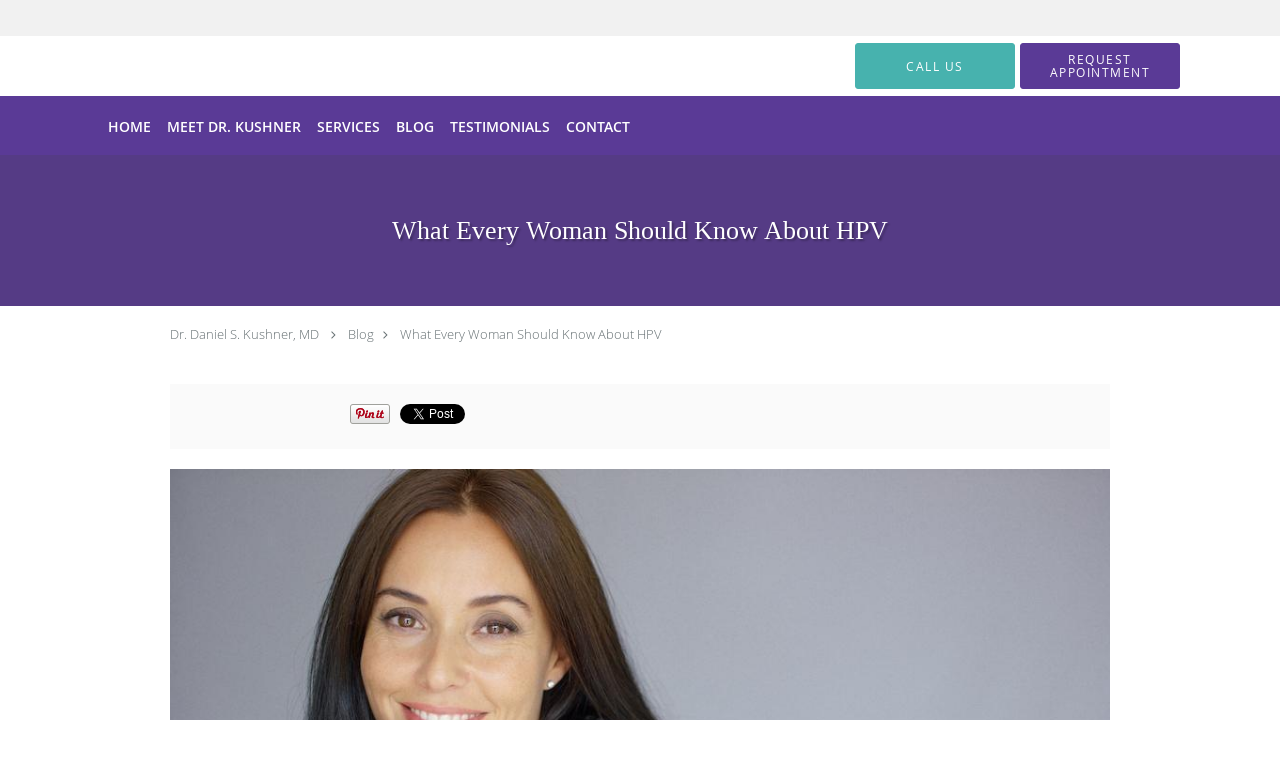

--- FILE ---
content_type: text/html; charset=UTF-8
request_url: https://www.drdanielkushner.com/blog/what-every-woman-should-know-about-hpv
body_size: 17870
content:
<!DOCTYPE html>
<!--[if IE 9 ]><html class="ie9" lang="en"> <![endif]-->
<!--[if (gt IE 9)|!(IE)]><!--> <html class="" lang="en"> <!--<![endif]-->
  <head>
    <meta charset="utf-8">
    <meta name="viewport" content="width=device-width, initial-scale=1.0">

    
    
        <meta name="google-site-verification" content="1GJsNhtDji6iGP39g1HNO4-FGBJ8MGMfJTFrjb0I3Gw" />
    
    
          <meta property="og:image" content="https://sa1s3optim.patientpop.com/assets/images/provider/photos/1934610.jpg"/>
  
            <link rel="canonical" href="https://www.drdanielkushner.com/blog/what-every-woman-should-know-about-hpv" />
    
    <link rel="shortcut icon" href="https://sa1s3optim.patientpop.com/assets/images/patientpop/favicon.ico" type="image/x-icon">
    <link rel="icon" href="https://sa1s3optim.patientpop.com/assets/images/patientpop/favicon.ico" type="image/x-icon">

    <title>What Every Woman Should Know About HPV: Daniel Kushner, MD: Obstetrics and Gynecology</title>
    <meta name="description" content="
Have you found yourself with genital warts? Or are you worried about cervical cancer? While an HPV infection usually resolves on its own, in some cases it can " />

      <link rel="stylesheet" href=https://www.drdanielkushner.com/css/practice.atomic.application.css>

          <style>
.primary-fg{
  color:#5a3a96 !important;
}
.primary-bg{
  background:#5a3a96 !important;
}
.flex-active{
  background:#000 !important;
}
.primary-border{
  border-color:#5a3a96 !important;
}
.secondary-fg{
  color:#47b2ae !important;
}
.secondary-bg{
  background:#47b2ae !important;
}
.secondary-border{
  border-color:#47b2ae !important;
}

section.providers-landing .provider-list-filters .chck-input + label:before,
#book-online .left ul li input[type="radio"]:checked + label:before{
  background-color: #5a3a96 !important;
}
section.testimonials-reviews .paginator ul li a{
  color:#1ca8dd;
}
section.testimonials-reviews .paginator ul li.active span{
  background:#1ca8dd;
  color:#fff;
}
.slider-frame ol li.active input,
section.blog-hero .row .slider-frame ol li.active input{
  background:#656F72;
}
  /* greek */
  @font-face {
  font-family: 'GFS Didot';
  font-display: swap;
  font-style: normal;
  font-weight: 400;
  src: local('GFS Didot Regular'), local('GFSDidot-Regular'), url(https://fonts.gstatic.com/s/gfsdidot/v6/JGMMXLSKnta8tgBslucoDIX0hVgzZQUfRDuZrPvH3D8.woff2) format('woff2');
  unicode-range: U+0370-03FF;
  }
.primary-font{
font-family: 'GFS Didot', serif !important;
}

  .secondary-font{
  font-family:'open_sanslight', Open Sans;
  font-display: swap;
}

  body {
  margin-top: 0;
}
  @media (min-width: 70em){
    .header-1 .dropdownContain{
      background-color: transparent !important;
    }
    .header.header.header-1 nav.nav1 ul li.drop .dropdownContain .dropOut ul li.sideNav,
    .header.header.header-1 nav.nav1 ul li.drop .dropdownContain .dropOut ul li.sideNav .sideNavContain .sideOut ul li{
      background: rgba(255, 255, 255, 1) !important;
    }
    header.header.header-1 nav.nav1 > ul > li:hover:after {
      background-color: #ffffff;
    }
  }

#book-online .right #calendar-block ul li ol li div.slots a{
  background: #5a3a96;
}
#book-online .right #calendar-block ul li ol li div.slots a:hover,
#book-online .right #calendar-block ul li ol li div.slots a.checked{
  background: #5a3a96;
  opacity:0.75;
}
#book-online .right #calendar-block ul li ol li.scroller{
  background: #47b2ae;
}
#book-online .right #calendar-block ul li ol li.scroller:hover{
  background: #47b2ae;
  opacity:0.75;
}

.a-bordercolor3 {
  
      border-color: #ffffff !important;
   
}
.a-height150px {
  
    
    height: 150px !important;
   
}
.a-borderradius10pct {
  
    
    border-radius: 10% !important;
   
}
.a-borderwidth1px {
  
    
    border-width: 1px !important;
   
}
.a-backgroundcolor3 {
  
      background-color: #ffffff !important;
   
}
.a-opacity1 {
  
    
    opacity: 1 !important;
   
}
.a-margin10px {
  
    
    margin: 10px !important;
   
}
.a-opacity2 {
  
    
    opacity: .2 !important;
   
}
.a-backgroundcolor2 {
  
      background-color: #424242 !important;
   
}
.a-width50pct {
  
    
    width: 50% !important;
   
}
.a-left0pct {
  
    
    left: 0% !important;
   
}
.a-marginleft0pct {
  
    
    margin-left: 0% !important;
   
}
.a-paddingtop5pct {
  
    
    padding-top: 5% !important;
   
}
.a-paddingright5pct {
  
    
    padding-right: 5% !important;
   
}
.a-paddingbottom5pct {
  
    
    padding-bottom: 5% !important;
   
}
.a-paddingleft5pct {
  
    
    padding-left: 5% !important;
   
}
.a-color3 {
  
      color: #ffffff !important;
   
}
.a-textaligncenter {
  
    
    text-align: center !important;
   
}
.a-fontsize37px {
  
    
    font-size: 37px !important;
   
}
.a-letterspacing0px {
  
    
    letter-spacing: 0px !important;
   
}
.a-texttransformnone {
  
    
    text-transform: none !important;
   
}
.a-textshadownone {
  
    
    text-shadow: none !important;
   
}
.a-fontsize21px {
  
    
    font-size: 21px !important;
   
}
.a-lineheight110pct {
  
    
    line-height: 110% !important;
   
}
.a-backgroundcolor1 {
  
      background-color: #47b2ae !important;
   
}
.a-bordercolor1 {
  
      border-color: #47b2ae !important;
   
}
.a-borderradius3px {
  
    
    border-radius: 3px !important;
   
}
.a-width164px {
  
    
    width: 164px !important;
   
}
.a-height46px {
  
    
    height: 46px !important;
   
}
.a-fontsize12px {
  
    
    font-size: 12px !important;
   
}
.a-margin4px {
  
    
    margin: 4px !important;
   
}
.a-texttransformuppercase {
  
    
    text-transform: uppercase !important;
   
}
.a-backgroundcolor0 {
  
      background-color: #5a3a96 !important;
   
}
.a-bordercolor0 {
  
      border-color: #5a3a96 !important;
   
}
.a-bordertopwidth0px {
  
    
    border-top-width: 0px !important;
   
}
.a-borderbottomwidth0px {
  
    
    border-bottom-width: 0px !important;
   
}
.a-borderradius0px {
  
    
    border-radius: 0px !important;
   
}
.a-maxwidth940px {
  
    
    max-width: 940px !important;
   
}
.a-paddingtop60px {
  
    
    padding-top: 60px !important;
   
}
.a-paddingbottom60px {
  
    
    padding-bottom: 60px !important;
   
}
.a-fontsize26px {
  
    
    font-size: 26px !important;
   
}
.a-fontsize22px {
  
    
    font-size: 22px !important;
   
}
.a-maxwidth1120 {
  
    
    max-width: 1120 !important;
   
}
.a-height56 {
  
    
    height: 56 !important;
   
}
.a-marginleft10 {
  
    
    margin-left: 10 !important;
   
}
.a-margintopmarginbottom10 {
  
      margin-top: 10 !important;
    margin-bottom: 10 !important;
   
}
.a-bordercolor4 {
  
      border-color: transparent !important;
   
}
.a-color2 {
  
      color: #424242 !important;
   
}
.a-maxwidth1120px {
  
    
    max-width: 1120px !important;
   
}
.a-height56px {
  
    
    height: 56px !important;
   
}
.a-marginleft10px {
  
    
    margin-left: 10px !important;
   
}
.a-margintopmarginbottom10px {
  
      margin-top: 10px !important;
    margin-bottom: 10px !important;
   
}
.a-0 {
  
    
    : 2 !important;
   
}
.a-color0 {
  
      color: #5a3a96 !important;
   
}
.a-fontsize30px {
  
    
    font-size: 30px !important;
   
}
.a-borderradius50pct {
  
    
    border-radius: 50% !important;
   
}
.a-height16px {
  
    
    height: 16px !important;
   
}
.a-marginright3px {
  
    
    margin-right: 3px !important;
   
}
.a-width16px {
  
    
    width: 16px !important;
   
}
.a-minheight80vh {
  
    
    min-height: 80vh !important;
   
}
.a-left2pct {
  
    
    left: 2% !important;
   
}
.a-opacity06 {
  
    
    opacity: 0.6 !important;
   
}
.a-width35pct {
  
    
    width: 35% !important;
   
}
.a-fontsize45px {
  
    
    font-size: 45px !important;
   
}
.a-letterspacing3px {
  
    
    letter-spacing: 3px !important;
   
}
.a-color1 {
  
      color: #47b2ae !important;
   
}
.a-marginleft2pct {
  
    
    margin-left: 2% !important;
   
}
.a-paddingleft2pct {
  
    
    padding-left: 2% !important;
   
}
.a-paddingright2pct {
  
    
    padding-right: 2% !important;
   
}
.a-left63pct {
  
    
    left: 63% !important;
   
}
.a-opacity05 {
  
    
    opacity: 0.5 !important;
   
}
.a-marginleft63pct {
  
    
    margin-left: 63% !important;
   
}


.web-to-text-iframe {
  background: transparent;
  border: none;
  bottom: 0;
  height: 0;
  position: fixed;
  right: 0;
  width: 0;
  /* To not to overlap modals */
  z-index: 1039;
}
.skip-main-content {
  position: absolute;
  width: 1px;
  height: 1px;
  margin: -1px;
  padding: 0;
  overflow: hidden;
  clip: rect(0, 0, 0, 0);
  white-space: nowrap;
  border: 0;
}
.skip-main-content:focus { 
  position: inherit;
  width: auto;
  height: auto;
  margin: 0;
  overflow: visible;
  clip: auto;
  white-space: normal;
  padding: 6px;
  font-size: 13px !important;
}
</style>
    
      <link href="https://www.drdanielkushner.com/css/practice.blog.css?v=633" rel="stylesheet" type="text/css">

    <style>
          </style>
    <!--[if lt IE 9]>
      <script src="https://oss.maxcdn.com/libs/html5shiv/3.7.0/html5shiv.js"></script>
      <script src="https://oss.maxcdn.com/libs/respond.js/1.4.2/respond.min.js"></script>
      <script type="text/javascript" src="https://sa1co.patientpop.com/assets/old-browser-warning.js"></script>
    <![endif]-->
  </head>
    <body class="ATOMIC eyebrow">
              

          <!-- Google Tag Manager -->
      <noscript><iframe src="//www.googletagmanager.com/ns.html?id=GTM-T95GGXZ"
      height="0" width="0" style="display:none;visibility:hidden"></iframe></noscript>
      <script>(function(w,d,s,l,i){w[l]=w[l]||[];w[l].push({'gtm.start':
      new Date().getTime(),event:'gtm.js'});var f=d.getElementsByTagName(s)[0],
      j=d.createElement(s),dl=l!='dataLayer'?'&l='+l:'';j.async=true;j.defer=true;j.src=
      '//www.googletagmanager.com/gtm.js?id='+i+dl;f.parentNode.insertBefore(j,f);
      })(window,document,'script','dataLayer','GTM-T95GGXZ');</script>
      <!-- End Google Tag Manager -->
    
                <section class="eyebrow language-bar">
  <div class="inner">
    <div id="google_translate_element">
      <script type="text/javascript">
        function googleTranslateElementInit() {
          new google.translate.TranslateElement({pageLanguage: 'en', includedLanguages: 'en,es,fr'}, 'google_translate_element');
        }
        var googleTranslateScript = document.createElement('script');
        googleTranslateScript.type = 'text/javascript';
        googleTranslateScript.async = true;
        googleTranslateScript.defer = true;
        googleTranslateScript.src = '//translate.google.com/translate_a/element.js?cb=googleTranslateElementInit';
        ( document.getElementsByTagName('head')[0] || document.getElementsByTagName('body')[0] ).appendChild(googleTranslateScript);
      </script>
    </div>
  </div>
</section>
                <header class="header header-1  ">
  <a class="skip-main-content" href="#main-content">Skip to main content</a>
  <div class="wrap a-backgroundcolor3">
    <div class="nav-header a-maxwidth1120px">

      <div class="cta fill-2">
                                          <a href="/contactus" class="header-cta cta-book-online a-backgroundcolor1 a-color3 a-bordercolor1" id="call-us">
              <span>Call Us</span>
            </a>
                  
                  <a href="javascript:void(0);" role="button" tabindex="0" class="header-cta cta-book-online ppop_bookonline_action a-backgroundcolor0 a-color3 a-bordercolor0" data-practiceid="14561" ><span>Request Appointment</span></a>
        
              </div>

      <div class="brand">
                  <a href="/" class="logo" aria-label="Link to home page">
                      </a>
        
        <button class="nav-toggle" data-target="nav-list" aria-label="Expand navigation menu"  aria-expanded="false">
          <span class="a-backgroundcolor2"></span>
          <span class="a-backgroundcolor2"></span>
          <span class="a-backgroundcolor2"></span>
        </button>

      </div>

    </div>

  </div>

  <nav class="nav1 a-backgroundcolor0 toggle-menu" style="display: none;">
    <ul class="nav-list nav-hb a-bordercolor4 a-maxwidth1120px">
      <li class="a-backgroundcolor0">
        <a id="home" href="/" class="clickable" target="_self">
          <span class=" a-color3">Home</span>
        </a>
      </li>
                  <li class="a-backgroundcolor0">
        <a id="about" href="/about" class="clickable" target="_self">
          <span class=" a-color3">Meet Dr.  Kushner</span>
        </a>
      </li>
                    <li class="drop">
        <a id="services" href="/services"  class="clickable" target="_self">
          <span class=" a-color3">Services</span>
        </a>
        <i tabindex="0" aria-label="Collapse submenu" role="button" id="drop-minus-138270" class="fa fa-minus a-color3" data-partner="#drop-plus-138270" data-drop=".dropdownContain"></i>
        <i tabindex="0" aria-label="Expand submenu" role="button" id="drop-plus-138270" class="fa fa-plus active a-color3" data-partner="#drop-minus-138270" data-drop=".dropdownContain"></i>
        <div class="dropdownContain a-backgroundcolor3" style="display: none">
          <div class="dropOut">
            <ul>
                                                                              <li class="sideNav a-backgroundcolor3">
                    <a href="/services/birth-control" class=" child-link clickable" id="Services_Birth Control" target="_self">
                      <span class=" a-color2">Birth Control</span>
                    </a>
                  </li>
                                                                                <li class="sideNav a-backgroundcolor3">
                    <a href="/services/endometriosis" class=" child-link clickable" id="Services_Endometriosis" target="_self">
                      <span class=" a-color2">Endometriosis</span>
                    </a>
                  </li>
                                                                                <li class="sideNav a-backgroundcolor3">
                    <a href="/services/pcos" class=" child-link clickable" id="Services_PCOS" target="_self">
                      <span class=" a-color2">PCOS</span>
                    </a>
                  </li>
                                                                                <li class="sideNav a-backgroundcolor3">
                    <a href="/services/fibroids" class=" child-link clickable" id="Services_Fibroids" target="_self">
                      <span class=" a-color2">Fibroids</span>
                    </a>
                  </li>
                                                                                <li class="sideNav a-backgroundcolor3">
                    <a href="/services/pap-smear" class=" child-link clickable" id="Services_Pap Smear" target="_self">
                      <span class=" a-color2">Pap Smear</span>
                    </a>
                  </li>
                                                                                <li class="sideNav a-backgroundcolor3">
                    <a href="/services/hpv" class=" child-link clickable" id="Services_HPV" target="_self">
                      <span class=" a-color2">HPV</span>
                    </a>
                  </li>
                                                                                <li class="sideNav a-backgroundcolor3">
                    <a href="/services/urinary-tract-infection" class=" child-link clickable" id="Services_Urinary Tract Infection" target="_self">
                      <span class=" a-color2">Urinary Tract Infection</span>
                    </a>
                  </li>
                                                                                <li class="sideNav a-backgroundcolor3">
                    <a href="/services/ovarian-cysts" class=" child-link clickable" id="Services_Ovarian Cysts" target="_self">
                      <span class=" a-color2">Ovarian Cysts</span>
                    </a>
                  </li>
                                                                                              <li class="sideNav a-backgroundcolor3">
                  <a href="https://www.drdanielkushner.com/services" class="child-link clickable">
                    <span class=" a-color2">View More Services</span>
                  </a>
                </li>
                          </ul>
          </div>
        </div>
      </li>
                  <li class="a-backgroundcolor0">
        <a id="blog" href="/blog" class="clickable" target="_self">
          <span class=" a-color3">Blog</span>
        </a>
      </li>
                  <li class="a-backgroundcolor0">
        <a id="testimonials" href="/testimonials" class="clickable" target="_self">
          <span class=" a-color3">Testimonials</span>
        </a>
      </li>
                  <li class="a-backgroundcolor0">
        <a id="contact" href="/contactus" class="clickable" target="_self">
          <span class=" a-color3">Contact</span>
        </a>
      </li>
          </ul>
  </nav>

</header>


                                      <main id="main-content">
                                                              <section class="herosub herosub-1 a-backgroundcolor0">
    <div class="hero " >
    <div id="hero-cloak" 
         class="cloak a-backgroundcolor2
                a-opacity2"></div>
    <div id="hero-titles" 
         class="hero-titles a-maxwidth940px
                a-paddingtop60px
                a-paddingbottom60px">
      <div id="hero-titles-inner" class="hero-titles-inner">
        <h1 class="main-text 
                    primary-font                              text-shadow                    a-fontsize26px
                   a-textaligncenter
                   a-color3"
            id="sub-primary-title">What Every Woman Should Know About HPV</h1>
              </div>
    </div>
  </div>
</section>
                                          <section class="blog-crumb post">
  <div class="row">
    <div class="breadcrumb">
        <a href="http://www.drdanielkushner.com">Dr. Daniel S. Kushner, MD</a> <i class="fa fa-angle-right"></i>
      <a href="https://www.drdanielkushner.com/blog">Blog</a><i class="fa fa-angle-right"></i>
      <a href="https://www.drdanielkushner.com/blog/what-every-woman-should-know-about-hpv">What Every Woman Should Know About HPV</a>
    </div>
  </div>
</section>

<section class="blog-social">
  <div class="row">
    <ul class="social-share">
      <li><iframe title="Facebook social button" src="//www.facebook.com/plugins/like.php?href=https%3A%2F%2Fwww.drdanielkushner.com%2Fblog%2Fwhat-every-woman-should-know-about-hpv&width=140&layout=button_count&action=like&show_faces=false&share=true&height=21&appId=" scrolling="no" frameborder="0" style="border:none; overflow:hidden; width:140px; height:21px;" allowTransparency="true"></iframe></li>
      <li><a href="//www.pinterest.com/pin/create/button/?url=https%3A%2F%2Fwww.drdanielkushner.com%2Fblog%2Fwhat-every-woman-should-know-about-hpv&description=Dr.+Daniel+S.+Kushner%2C+MD+Blog%3A+What+Every+Woman+Should+Know+About+HPV" data-pin-do="buttonPin" data-pin-config="beside"><img src="//assets.pinterest.com/images/pidgets/pinit_fg_en_rect_gray_20.png" alt="Pin to Pinterest board"/></a></li>
      <li>
        <a href="https://twitter.com/share" class="twitter-share-button" data-url="https://www.drdanielkushner.com/blog/what-every-woman-should-know-about-hpv">Tweet</a>
        <script>!function(d,s,id){var js,fjs=d.getElementsByTagName(s)[0],p=/^http:/.test(d.location)?'http':'https';if(!d.getElementById(id)){js=d.createElement(s);js.id=id;js.src=p+'://platform.twitter.com/widgets.js';fjs.parentNode.insertBefore(js,fjs);}}(document, 'script', 'twitter-wjs');</script>
      </li>
    </ul>
  </div>
</section>

<section class="blog-post">
      <div class="blog-img">
      <img src="https://sa1s3optim.patientpop.com/assets/images/provider/photos/1934610.jpg" alt="What Every Woman Should Know About HPV"/>
    </div>
    <p><span style="font-weight: 400;">No one wants to think about sexually transmitted diseases, but without proper education regarding human papillomavirus (HPV), you may find yourself confronted with even worse topics like genital warts and even cancer. Fortunately, there are things you can do to protect yourself.</span></p>
<p><span style="font-weight: 400;">Dr. Daniel Kushner provides treatment for a wide variety of gynecological and obstetrical needs. He and his team offer comprehensive physical exams, take thorough medical histories, and conduct diagnostic tests and treatment all in a warm, supportive environment.</span></p>
<h2><span style="font-weight: 400;">HPV facts</span></h2>
<p><span style="font-weight: 400;">The most common sexually transmitted infection, HPV includes more than 150 different viruses and affects almost 80 million Americans. While it is most often spread through vaginal or anal sex, it can also be acquired through oral sex. When you know the facts, it is easy to see why it is so commonly spread: HPV is contagious even when the infected individual has no signs or symptoms, and infection can take years to show up after exposure.</span></p>
<p><span style="font-weight: 400;">In most cases, people never realize they are infected with HPV and it doesn't cause any symptoms or health problems. Some, however, develop genital warts, which typically appear as a bump or bumps in the genital area that may be big or small, flat or raised, or cauliflower-shaped.</span></p>
<p><span style="font-weight: 400;">HPV can also lead to a number of different kinds of cancer &mdash; often years or decades after exposure. Types include cancer of the:</span></p>
<ul>
<li style="font-weight: 400;"><span style="font-weight: 400;">Cervix</span></li>
<li style="font-weight: 400;"><span style="font-weight: 400;">Vagina</span></li>
<li style="font-weight: 400;"><span style="font-weight: 400;">Vulva</span></li>
<li style="font-weight: 400;"><span style="font-weight: 400;">Penis</span></li>
<li style="font-weight: 400;"><span style="font-weight: 400;">Anus</span></li>
</ul>
<p><span style="font-weight: 400;">HPV can also result in oropharyngeal cancer, which appears at the back of the throat or at the base of the tongue and tonsils.</span></p>
<h2><span style="font-weight: 400;">Testing for HPV</span></h2>
<p><span style="font-weight: 400;">HPV will infect most people at some point in their lives. It also usually goes away on its own. There is no HPV test approved for men. There is an HPV test for screening women, but it&rsquo;s typically only recommended in those age 30 and older. Women should maintain regular screenings and annual Pap smears to check for abnormal cell growth, which could lead to cervical cancer. </span></p>
<h2><span style="font-weight: 400;">Treatment</span></h2>
<p><span style="font-weight: 400;">If the Pap smear shows abnormal cell growth, Dr. Kushner may recommend a colposcopy or other testing to determine if the particular HPV strain is associated with a greater risk of developing into cervical cancer. </span></p>
<p><span style="font-weight: 400;">Like with a Pap smear, he uses a speculum to open the vagina and then puts a small bit of painless vinegar solution on the cervix to see the abnormal cells. Next, Dr. Kushner uses the colposcope, a specialized microscope with a concentrated light, to access the area and take a biopsy. The specimen is sent to the lab for testing, and you get the results within two weeks.</span></p>
<p><span style="font-weight: 400;">Other possible treatments for strains that lead to warts or abnormal cells could include:</span></p>
<ul>
<li style="font-weight: 400;"><span style="font-weight: 400;">Medication</span></li>
<li style="font-weight: 400;"><span style="font-weight: 400;">Electrocautery or laser removal</span></li>
<li style="font-weight: 400;"><span style="font-weight: 400;">Loop electrosurgical excision</span></li>
</ul>
<h2><span style="font-weight: 400;">Prevention</span></h2>
<p><span style="font-weight: 400;">There are steps you can take to prevent getting an HPV infection. The most effective method of prevention &mdash; next to abstinence &mdash; is vaccination. The Centers for Disease Control and Prevention recommend all boys and girls get two HPV vaccine doses at age 11-12 to help protect against HPV-related cancers. </span></p>
<p><span style="font-weight: 400;">If you weren't vaccinated as a child, you can receive a catch-up vaccination up to age 21 for boys and men and up to age 26 for girls and women. Certain other situations may affect whether men older than 21 should be vaccinated, so check with Dr. Kushner.</span></p>
<p><span style="font-weight: 400;">You can lessen the risk of infection with HPV by using a latex condom every time during sex, &nbsp;though it cannot fully protect against HPV because some areas are not covered by the condom. Being in a mutually monogamous relationship can also reduce &mdash; but not eliminate &mdash; the risk of infection.</span></p>
<p><span style="font-weight: 400;">If you're worried about HPV, genital warts, or HPV-related cancer, call or click to book an appointment with Dr. Kushner today.</span></p>
<p>&nbsp;</p>
  </section>

<section class="blog-listings ">
  <div about="0" typeof='{"type":"MODULE", "secondary_type": "BLOG", "type_id": null, "fieldname": "you-might-also-enjoy"}'>
    <h2 class="recommendation-heading" property='fieldtext'>You Might Also Enjoy...</h2>
  </div>
  <div class="row" id="blog-listings">
          <article class="show">
        <div>
          <a href="https://www.drdanielkushner.com/blog/new-year-new-you-5-signs-its-time-to-address-your-fibroids" aria-label="Link to full blog It’s a brand new year and a chance to start fresh with your health. Some women ignore symptoms that point to fibroids because of fear over what treatment might mean, but it’s best to reach out for help so you can get relief — and now’s the time.">
                          <div class="img-wrapper" data-bg="https://sa1s3optim.patientpop.com/assets/images/provider/photos/2826672.jpg">
                <img src="https://sa1s3optim.patientpop.com/assets/images/provider/photos/2826672.jpg" alt="New Year, New You: 5 Signs It’s Time to Address Your Fibroids">
              </div>
                        <h3 class="img-title primary-fg">New Year, New You: 5 Signs It’s Time to Address Your Fibroids</h3>
          </a>
          <div class="img-description">It’s a brand new year and a chance to start fresh with your health. Some women ignore symptoms that point to fibroids because of fear over what treatment might mean, but it’s best to reach out for help so you can get relief — and now’s the time.</div>
        </div>
      </article>
          <article class="show">
        <div>
          <a href="https://www.drdanielkushner.com/blog/how-to-ensure-a-comfortable-pap-smear" aria-label="Link to full blog Even though Pap smears are quick and routine, many women feel a bit uneasy about the procedure. It’s normal to feel concerned about discomfort, but a few simple steps can make the experience more comfortable and less stressful.">
                          <div class="img-wrapper" data-bg="https://sa1s3optim.patientpop.com/assets/images/provider/photos/2821819.jpeg">
                <img src="https://sa1s3optim.patientpop.com/assets/images/provider/photos/2821819.jpeg" alt="How to Ensure a Comfortable Pap Smear">
              </div>
                        <h3 class="img-title primary-fg">How to Ensure a Comfortable Pap Smear</h3>
          </a>
          <div class="img-description">Even though Pap smears are quick and routine, many women feel a bit uneasy about the procedure. It’s normal to feel concerned about discomfort, but a few simple steps can make the experience more comfortable and less stressful.</div>
        </div>
      </article>
          <article class="show">
        <div>
          <a href="https://www.drdanielkushner.com/blog/when-should-i-see-a-doctor-for-fibroids" aria-label="Link to full blog Are you experiencing symptoms due to uterine fibroids but hoping they will just disappear? Get the real facts on fibroids, when they can shrink naturally, and what you can do to feel better faster.">
                          <div class="img-wrapper" data-bg="https://sa1s3optim.patientpop.com/assets/images/provider/photos/2821134.jpeg">
                <img src="https://sa1s3optim.patientpop.com/assets/images/provider/photos/2821134.jpeg" alt="When Should I See a Doctor for Fibroids?">
              </div>
                        <h3 class="img-title primary-fg">When Should I See a Doctor for Fibroids?</h3>
          </a>
          <div class="img-description">Are you experiencing symptoms due to uterine fibroids but hoping they will just disappear? Get the real facts on fibroids, when they can shrink naturally, and what you can do to feel better faster.</div>
        </div>
      </article>
          <article class="show">
        <div>
          <a href="https://www.drdanielkushner.com/blog/some-good-news-about-endometriosis" aria-label="Link to full blog Getting an endometriosis diagnosis may feel like awful news, and, for many women, it leaves more questions than answers. The truth is, there’s good news, and living well with this condition is absolutely possible.">
                          <div class="img-wrapper" data-bg="https://sa1s3optim.patientpop.com/assets/images/provider/photos/2814696.jpeg">
                <img src="https://sa1s3optim.patientpop.com/assets/images/provider/photos/2814696.jpeg" alt="Some Good News About Endometriosis">
              </div>
                        <h3 class="img-title primary-fg">Some Good News About Endometriosis</h3>
          </a>
          <div class="img-description">Getting an endometriosis diagnosis may feel like awful news, and, for many women, it leaves more questions than answers. The truth is, there’s good news, and living well with this condition is absolutely possible.</div>
        </div>
      </article>
          <article class="show">
        <div>
          <a href="https://www.drdanielkushner.com/blog/5-common-signs-of-a-uti" aria-label="Link to full blog Constant bathroom trips? Burning when you go? It could be a urinary tract infection (UTI). Recognizing the symptoms means you can get quick, compassionate care and feel like yourself again quickly.">
                          <div class="img-wrapper" data-bg="https://sa1s3optim.patientpop.com/assets/images/provider/photos/2808711.jpeg">
                <img src="https://sa1s3optim.patientpop.com/assets/images/provider/photos/2808711.jpeg" alt="5 Common Signs of a UTI">
              </div>
                        <h3 class="img-title primary-fg">5 Common Signs of a UTI</h3>
          </a>
          <div class="img-description">Constant bathroom trips? Burning when you go? It could be a urinary tract infection (UTI). Recognizing the symptoms means you can get quick, compassionate care and feel like yourself again quickly.</div>
        </div>
      </article>
          <article class="show">
        <div>
          <a href="https://www.drdanielkushner.com/blog/when-should-women-get-tested-for-chlamydia-and-gonorrhea" aria-label="Link to full blog You can’t see it, smell it, or feel it, but a sexually transmitted infection like chlamydia or gonorrhea could still be there, threatening your reproductive health. Here’s what you should know about when to schedule a screening.">
                          <div class="img-wrapper" data-bg="https://sa1s3optim.patientpop.com/assets/images/provider/photos/2803324.jpeg">
                <img src="https://sa1s3optim.patientpop.com/assets/images/provider/photos/2803324.jpeg" alt="When Should Women Get Tested for Chlamydia and Gonorrhea?">
              </div>
                        <h3 class="img-title primary-fg">When Should Women Get Tested for Chlamydia and Gonorrhea?</h3>
          </a>
          <div class="img-description">You can’t see it, smell it, or feel it, but a sexually transmitted infection like chlamydia or gonorrhea could still be there, threatening your reproductive health. Here’s what you should know about when to schedule a screening.</div>
        </div>
      </article>
      </div>
</section>
                                                                                    </main>
                                    <footer>
  <div class="row">
    <div class="span12">
      <ul>
        <li>
                                    <div class="copy"><p>&copy; Copyright 2026 <a style="color:inherit;" href="https://www.tebra.com/marketing/practice-websites/">Tebra Inc</a>.</p></div>
                              </li>
        <li>
          <a href="https://www.drdanielkushner.com/your-privacy" rel="nofollow" >Privacy Policy</a>
        </li>
        <li>
          <a href="https://www.drdanielkushner.com/our-terms" rel="nofollow" >Terms &amp; Conditions</a>
        </li>
                  <li><a href="https://www.drdanielkushner.com/accessibility-statement" rel="nofollow" id="footer-link-accessibility-notice">Accessibility Notice</a></li>
          <li><a href="https://www.drdanielkushner.com/contactus">Contact Us</a></li>
      </ul>
    </div>

                  <div class="span12">
          <div class="nap">
            <div class="fn org"> Daniel Kushner, MD, White Plains, NY</div>
            Phone (appointments): <span class="tel mm-phone-number" content="9144220222">914-422-0222</span>
                          <span class="divider">|</span>
              Phone (general inquiries): 914-422-0222
                        <div class="adr">
              Address: <span class="street-address">222 Mamaroneck Ave, Suite 211, </span>
              <span class="locality">White Plains</span>, <span class="region">NY</span> <span>10605</span>
            </div>
          </div>
        </div>
                        <div class="span12">
          <div class="nap">
            <div class="fn org"> Daniel Kushner, MD, New York, NY</div>
            Phone (appointments): <span class="tel mm-phone-number" content="7187931995">718-793-1995</span>
                          <span class="divider">|</span>
              Phone (general inquiries): 718-793-1995
                        <div class="adr">
              Address: <span class="street-address">120-34 Queens Blvd , Suite #420, </span>
              <span class="locality">New York</span>, <span class="region">NY</span> <span>11415</span>
            </div>
          </div>
        </div>
              <div class="span12">
      <section class="aggregate-ratings">
  <ul role="presentation">
    <li role="presentation">
      <div class="average">
        5<sup><span>/</span>5</sup>
      </div>
    </li>
    <li role="presentation">
      <div class="star-rating">
        <div class="top" style="width:100.00%">
          <div class="hidden-aggregate-rating">5/5 Star Rating</div>
          <i title="Star Rating" role="img" class="fa fa-star"></i><i title="Star Rating" role="img" class="fa fa-star"></i><i title="Star Rating" role="img" class="fa fa-star"></i><i title="Star Rating" role="img" class="fa fa-star"></i><i title="Star Rating" role="img" class="fa fa-star"></i>
        </div>
        <div class="bottom">
          <i title="Star Rating" role="img" class="fa fa-star"></i><i title="Star Rating" role="img" class="fa fa-star"></i><i title="Star Rating" role="img" class="fa fa-star"></i><i title="Star Rating" role="img" class="fa fa-star"></i><i title="Star Rating" role="img" class="fa fa-star"></i>
        </div>
      </div>
      <div class="total-aggregate-reviews">(32  reviews) </div>
    </li>
  </ul>
</section>
    </div>
      
      <div class="span12 powered-by"><p>Medical website powered by <a style="color:inherit;" href="https://www.tebra.com/marketing/practice-websites/">Tebra</a></p></div>
      </div>
</footer>
                                <script type="application/ld+json">
    {"@context":"http:\/\/schema.org","@id":"http:\/\/www.drdanielkushner.com\/bc713d0437f5019cf113087ed489767fb3a929a0","url":"http:\/\/www.drdanielkushner.com","brand":{"name":[]},"name":["Daniel Kushner, MD"],"image":"","sameAs":[],"potentialAction":{"@type":"ReserveAction","target":{"@type":"EntryPoint","urlTemplate":"http:\/\/www.drdanielkushner.com\/schedule?utm_medium=markup","inLanguage":"en-US","actionPlatform":["http:\/\/schema.org\/DesktopWebPlatform","http:\/\/schema.org\/IOSPlatform","http:\/\/schema.org\/AndroidPlatform"]},"result":{"@type":"Reservation","name":"Request Appointment"}},"@type":"Organization","subOrganization":[{"@type":"Physician","brand":{"name":[]},"name":["Daniel Kushner, MD"],"image":"","url":"https:\/\/www.drdanielkushner.com\/location\/ny\/white-plains","contactPoint":[{"@type":"ContactPoint","telephone":"+1 914-422-0222","contactType":"customer service"}],"address":{"@type":"PostalAddress","streetAddress":"222 Mamaroneck Ave Suite 211","addressLocality":"White Plains","addressRegion":"NY","postalCode":"10605","addressCountry":"USA"}},{"@type":"Physician","brand":{"name":[]},"name":["Daniel Kushner, MD"],"image":"","url":"https:\/\/www.drdanielkushner.com\/location\/ny\/new-york\/kew-gardens","contactPoint":[{"@type":"ContactPoint","telephone":"+1 718-793-1995","contactType":"customer service"}],"address":{"@type":"PostalAddress","streetAddress":"120-34 Queens Blvd  Suite #420","addressLocality":"New York","addressRegion":"NY","postalCode":"11415","addressCountry":"USA"}}]}
</script>
      
    <div class="yt-player">
      <div class="inner">
        <button type="button" class="close-yt-player" aria-label="Close video">&times;</button>
        <iframe title="Video container" aria-label="Video container" width="680" height="377" src="" allowFullScreen mozallowfullscreen webkitAllowFullScreen></iframe>
      </div>
    </div>

    <script>
      var recaptcha_public_key = '6Lf-Vs4qAAAAANLS4SUm8FQ4bNRnHyhfes-bsXz2';
    </script>

         <script type="text/javascript" src="https://www.drdanielkushner.com/js/practice.application.js" async defer></script>
     
     
    <script>
      window.onload = function () {
          $('.nav-toggle').click(function(){
  var navClass = $(this).attr('class');
  $(this).toggleClass('expanded');
  if (!navClass.includes('expanded')) {
    $(this).attr('aria-label', 'Collapse navigation menu');
    $(this).attr('aria-expanded', 'true');
    $('.wrap').attr('aria-hidden', 'true');
    $('.toggle-menu').css({ display: 'block' });
  } else {
    $('.wrap').attr('aria-hidden', 'false');
    $(this).attr('aria-label', 'Expand navigation menu');
    $(this).attr('aria-expanded', 'false');
    $('.toggle-menu').css({ display: 'none' });
  }
  
  var nav = '.' + $(this).data('target');
  if($('header').hasClass('sticky')) {
    $('body').toggleClass('nav-expanded');
  }
  $(nav).slideToggle('fast');
});

$('.nav-slider').click(function(){
  $(this).toggleClass('expanded');
  $('body').toggleClass('nav-open');
  var nav = '.' + $(this).data('target');
  $(nav).toggleClass('expanded');
});
$('.header-backdrop').click(function(){
  $('.nav-slider').click();
});


        
        // JS Hero 2

//console.warn('TODO: Move $.animateTransform to main library');
(function($){
  $.fn.animateTransform = function(/* [start,] end [, duration] [, callback] */){
    var start = null, end = null, duration = 400, callback = function(){};
    for(var i=0; i<arguments.length; i++){
      if(typeof(arguments[i]) == 'string'){
        if(!start) start = arguments[i];
        else end = arguments[i];
      } else if(typeof(arguments[i]) == 'number'){
        duration = arguments[i];
      } else if(typeof(arguments[i]) == 'function'){
        callback = arguments[i];
      }
    }
    if(start && !end){
      end = start;
      start = null;
    }
    if(!end) return;
    if(start){
      this.css("transform", start);
    }
    if(duration < 16) duration = 16;
    var transitionB4 = this.css('transition');
    this.css('transition', 'transform ' + duration + 'ms');
    this.css('transform', end);
    var $el = this;
    setTimeout(function(){
      $el.css('transition', transitionB4 || '');
      $el.css('transform', end);
      callback();
    }, duration);
  };
})(jQuery);

(function($){
  $.fn.swipeHandler = function(options) {
    var $container = this;
    var swipeThreshold = options.swipeThreshold || null;
    var onSwipeLeft = options.onSwipeLeft || null;
    var onSwipeRight = options.onSwipeRight || null;
    $container.on('touchstart', function(event) {
      var previousSwipeX = event.originalEvent.touches[0].clientX;
      $container.on('touchend', removeSwipeListeners);
      $container.on('touchcancel', removeSwipeListeners);
      $container.on('touchmove', function(event) {
        currentSwipeX = event.originalEvent.touches[0].clientX;
        if(currentSwipeX-swipeThreshold > previousSwipeX){
          removeSwipeListeners();
          if ( onSwipeRight ){
            event.preventDefault();
            onSwipeRight(event);
          }
        }else if(currentSwipeX+swipeThreshold < previousSwipeX){
          removeSwipeListeners();
          if ( onSwipeLeft ){
            event.preventDefault();
            onSwipeLeft(event);
          }
        }
        previousSwipeX = currentSwipeX;
      });
    });
    function removeSwipeListeners() {
      $container.off('touchmove');
      $container.off('touchend');
      $container.off('touchcancel');
    }
  };
})(jQuery);


//console.warn('TODO: Move $.smartresize to main library');
(function($,sr){
  // debouncing function from John Hann
  // http://unscriptable.com/index.php/2009/03/20/debouncing-javascript-methods/
  var debounce = function (func, threshold, execAsap) {
      var timeout;
      return function debounced () {
          var obj = this, args = arguments;
          function delayed () {
              if (!execAsap)
                  func.apply(obj, args);
              timeout = null;
          };
          if (timeout)
              clearTimeout(timeout);
          else if (execAsap)
              func.apply(obj, args);
          timeout = setTimeout(delayed, threshold || 100);
      };
  }
  // smartresize 
  jQuery.fn[sr] = function(fn){  return fn ? this.bind('resize', debounce(fn)) : this.trigger(sr); };
})(jQuery,'smartresize');


(function($){
  $.fn.heroCarousel = function( options ){

    var settings = $.extend({
      transitionType: 'fade-over',
      transitionSpeedFactor: 1,
      transitionDelay: 4000,
    }, options);

    var $container    = $(this);
    var $list         = $(this).find('ul.carousel-items').eq(0);
    var $slides       = $list.find('li.carousel-item');
    var $navBar       = $container.find('ol.carousel-nav');
    var $leftBtn      = $(this).find('i.carousel-left-btn');
    var $rightBtn     = $(this).find('i.carousel-right-btn');
    var totalSlides   = $slides.length;
    var sliding       = false;
    var currentSlide  = settings.openingSlideIndex > -1 ? settings.openingSlideIndex : 0;
    var traverse      = null;
    var defaultColorClass = 'a-'+$navBar.data('default-color-class');
    var activeColorClass  = 'a-'+$navBar.data('active-color-class');
      
    function slide(isRewinding) {
      if(!sliding){
        $container.find('iframe[src*="www.youtube.com/embed/"]').each(function(i) {
          this.contentWindow.postMessage( JSON.stringify({ event:'command', func: 'pauseVideo', args:'' }), '*');
        });
        $container.find('ol li.bullet')
          .removeClass('active')
          .removeClass(activeColorClass)
          .addClass(defaultColorClass);
        $container.find('ol li.bullet').eq(currentSlide)
          .addClass('active')
          .removeClass(defaultColorClass)
          .addClass(activeColorClass);
        sliding = true;
        setCurrentBgUrl( $( $container.find('li.carousel-item').eq(currentSlide) ) );
        switch(settings.transitionType) {
          case 'slide': doTransitionSlide(false, isRewinding); break;
          case 'slide-over': doTransitionSlide(true, isRewinding); break;
          case 'slide-reveal': doTransitionSlideReveal(false, isRewinding); break;
          case 'slide-over-reveal':
          case 'slide-reveal-over': doTransitionSlideReveal(true, isRewinding); break;
          case 'fade-reveal': doTransitionFadeReveal(); break;
          case 'fade-over': doTransitionFadeOver(); break;
          case 'fade' : 
          default: doTransitionFade(); break;
        }
      }
    }

    function setCurrentBgUrl($el) {
      var bgUrl = $el.css('background-image');
      bgUrl = bgUrl.replace('url(','').replace(')','').replace(/\"/gi, '');
      var dataSrc = $el.data('src');
      if ( dataSrc != bgUrl ) {
        $el.css( 'background-image', 'url("'+dataSrc+'")');
      }
    }

    function doTransitionFade() {
      var speed = 500 * settings.transitionSpeedFactor;
      $slides.removeClass('active')
      $slides.eq(currentSlide).addClass('active')  
      $list.animate({
        opacity : 0
      }, speed,function(){
        $slides.hide();
        $slides.eq(currentSlide).show();    
        $list.animate({opacity : 1}, speed, function(){
          $container.find('li.carousel-item').eq(currentSlide).find('.overlay').slideDown();
          afterTransition();
        });
      });
    }
    
    function doTransitionFadeOver() {
      var speed = 500 * settings.transitionSpeedFactor;
      $slides.removeClass('active');
      $slides.eq(currentSlide).addClass('active');
      $slides.css('zIndex', 1);
      $slides.eq(currentSlide).css({'z-index': 2, opacity: 0}).show().animate({opacity: 1}, speed, function(){
        $slides.not('.active').hide();
        afterTransition();
      });
    }

    function doTransitionSlideReveal(isOver, isRewinding) {
      var slideSpeed = window.innerWidth / 2.5 * settings.transitionSpeedFactor; // adjust speed per size screen
      if ( !isOver ) {
        $list.find('li.carousel-item.active').animateTransform('translate('+(isRewinding?100:-100)+'%)', slideSpeed);
      }
      var speed = 500 * settings.transitionSpeedFactor;
      $slides.removeClass('active');
      $slides.eq(currentSlide).addClass('active');
      $slides.css('zIndex', 1);
      var $new = $slides.eq(currentSlide);
      $new.find('.reveal-element').each(function(index){ $(this).data('opacity', $(this).css('opacity')).css('cssText', 'transition:none; opacity:0 !important;'); });
      $new.css({ zIndex: 2, opacity: 1, transform: 'translate('+(isRewinding?-100:100)+'%)'}).show().animateTransform('translate(0%)', slideSpeed, function(){
        $new.find('.reveal-element').each(function(index){ 
          $(this).css('cssText', 'transition:opacity '+speed+'ms linear '+(index*speed*.7)+'ms; opacity:'+$(this).data('opacity')+' !important;'); 
        });
        var $old = $slides.not('.active');
        $old.hide();
        afterTransition();
      });
    }
    
    function doTransitionFadeReveal() {
      var speed = 500 * settings.transitionSpeedFactor;
      $slides.removeClass('active');
      $slides.eq(currentSlide).addClass('active');
      $slides.css('zIndex', 1);
      var $new = $slides.eq(currentSlide);
      $new.find('.reveal-element').each(function(index){ $(this).data('opacity', $(this).css('opacity')).css('cssText', 'transition:none; opacity:0 !important;'); });
      $new.css({ zIndex: 2, opacity: 0}).show().animate({opacity: 1}, speed, function(){
        $new.find('.reveal-element').each(function(index){ 
          $(this).css('cssText', 'transition:opacity '+speed+'ms linear '+(index*speed*.7)+'ms; opacity:'+$(this).data('opacity')+' !important;'); 
        });
        var $old = $slides.not('.active');
        $old.hide();
        afterTransition();
      });
    }

    function doTransitionSlide(isOver, isRewinding) {
      var speed = window.innerWidth / 2.5 * settings.transitionSpeedFactor; // adjust speed per size screen
      $slides.css('zIndex', 1);
      if ( !isOver ) {
        $list.find('li.carousel-item.active').animateTransform('translate('+(isRewinding?100:-100)+'%)', speed);
      }
      $slides.removeClass('active');
      $slides.eq(currentSlide).addClass('active');
      $slides.eq(currentSlide).css({ zIndex: 2, opacity: 1, transform: 'translate('+(isRewinding?-100:100)+'%)'}).show().animateTransform('translate(0%)', speed, function(){
        $slides.not('.active').hide();
        afterTransition();
      });
    }

    function afterTransition () {
      sliding = false;
      if($container.find('li.carousel-item').eq(currentSlide).find('iframe').length > 0){
        window.clearInterval(traverse);
      }
    }

    function slideNext() {
      if(!sliding){
        currentSlide = ++currentSlide % totalSlides;
        slide(false);
      }
    }

    function slidePrevious() {
      if(!sliding){
        currentSlide = (--currentSlide+totalSlides) % totalSlides;
        slide(true);
      }
    }

    function handleResize(){
      var height = 0;
      $slides.each(function(){
        height = Math.max(height, $(this).height())
      })
      $container.outerHeight(height);
      $slides.each(function() {
        $(this).outerHeight( height );
        $(this).find('.margin-wrapper').outerHeight( height );
      });
    }

    function resetTransitionInterval() {
      window.clearInterval(traverse);
      traverse = setInterval(slideNext, settings.transitionDelay);
    }

    function initialize() { 

      setCurrentBgUrl( $( $container.find('li.carousel-item').eq(currentSlide) ) );

      var height = 0;
      $slides.each(function(){
        height = Math.max(height, $(this).height())
      })
      $container.animate( { 'height': height + 'px' }, 500 );
      $slides.each(function() {
        $(this).outerHeight( height );
        $(this).find('.margin-wrapper').outerHeight( height );
      });

      // change slides CSS properties to enable animations
      $slides.each(function(){
        $(this).css({
          position: 'absolute',
          overflow: 'hidden',
          top: 0,
          left: 0,
          width: '100%',
        }).outerHeight(height);
      });

      $list.addClass('transition-'+settings.transitionType)

      // bind navigation events:
      if($container.find('li.bullet').length > 1){
        $container.find('li.bullet').eq(currentSlide)
          .addClass('active')
          .removeClass(defaultColorClass)
          .addClass(activeColorClass);
        $container.on('click', 'ol li.bullet', function() {
          currentSlide=$container.find('ol li.bullet').index(this);
          var previousIndex = $container.find('li.carousel-item.active').index();
          if(!sliding && currentSlide != previousIndex){
            slide(currentSlide < previousIndex);
          }
        });
        // bind enter keyboard event for bullet navigation:
        $(document).keydown(function(e) {
          if (e.which == 13) { // 13 is the key code for Enter
            currentSlide=$container.find('ol li.bullet').index(e.target);
            var previousIndex = $container.find('li.carousel-item.active').index();
            if(!sliding && currentSlide != previousIndex){
              slide(currentSlide < previousIndex);
            }
          }
        });        
      }

      /* HIDE ALL BUT FIRST ONE */
      $container.find('li.carousel-item:gt('+currentSlide+')').hide();

      $container.on('click', '.carousel-left-btn', slidePrevious);
      $container.on('click', '.carousel-right-btn', slideNext);

      $container.on('mouseenter',function(){
        window.clearInterval(traverse);
      });
      $container.on('mouseleave',function(){
        resetTransitionInterval()
      });
      resetTransitionInterval();

      /* SHOW FIRST ONE */
      $list.find('li.carousel-item').eq(currentSlide).show().addClass('active');

      $container.swipeHandler({
        swipeThreshold: 20,
        onSwipeLeft: slideNext,
        onSwipeRight: slidePrevious
      });

      $(window).smartresize(handleResize);

      $.when($.ready).then(function() {
        setTimeout(function() {
          $slides.each(function() {
            setCurrentBgUrl( $(this) );
          });
          $navBar.fadeTo('slow', $navBar.data('opacity'));
          $leftBtn.fadeTo('slow', $leftBtn.data('opacity'));
          $rightBtn.fadeTo('slow', $rightBtn.data('opacity'));
        }, 2000);
      });
    }
    
    // exit if no more than one slide
    if ( totalSlides > 1 ) initialize()
   
  }
})(jQuery);

$(function(){

  var openingSlideIndex = -1;
  var chunks = window.location.href.split('?')
  if ( chunks.length > 1 ) {
    var vars = chunks[1].split('&')
    for ( var i=0,l=vars.length; i<l; i++ ) {
      // set slide lock flag
      if ( vars[i].substr(0, 10) == 'slideLock=' ) {
        openingSlideIndex = parseInt(vars[i].split('=')[1])
      }
    }
  }
  
  var $carousel = $('.carousel');
  if ( $carousel && $('ul.carousel-items li.carousel-item').length ) {
    var options = {
      transitionType: $carousel.data('transition-type'),
      transitionSpeedFactor: $carousel.data('transition-speed-factor'),
      transitionDelay: parseFloat($carousel.data('transition-delay')) * 1000,
    }
    if ( openingSlideIndex > -1 ) {
      options.openingSlideIndex = openingSlideIndex;
      options.transitionSpeedFactor = 1
      options.transitionDelay = 100000000
    }
    $carousel.heroCarousel(options);
  }

});

        pop.csrf = '89pVttZ2Huzkx1HXGh36AaThxZOcolmgc9veei0K';
                
        pop.googleMapsApiKey = "AIzaSyB9d9ajLaVDcBiRGxav2Eq46SqVI6zWms4";

        
        
        PPoppracticeId = 14561;
        PPoppracticeUuid = 'ce0e6ab9-c55e-4112-b96c-c1e809ca7656';
        if ('https://widgets.patientpop.com/bookonlinev2/router/14561') {
          (function (f, c, o, g, n, a, t) {
            f[n] = {'d': 1 * new Date()};
            a = c.createElement(o), t = c.getElementsByTagName(o)[0];
            a.async = 1;
            a.defer = 1;
            a.src = g;
            t.parentNode.insertBefore(a, t)
          })(window, document, 'script', 'https://widgets.patientpop.com/bookonlinev2/router/14561', 'PPop');
        }

        if($("div[id^='recaptcha']").length) {
          (function (f, c, o, g, n, a, t) {
            f[n] = {'d': 1 * new Date()};
            a = c.createElement(o), t = c.getElementsByTagName(o)[0];
            a.async = 1;
            a.defer = 1;
            a.src = g;
            t.parentNode.insertBefore(a, t)
          })(window, document, 'script', 'https://www.google.com/recaptcha/api.js?onload=recaptchaCallback&render=explicit');
        }

              const gtagScript = document.createElement('script');
    gtagScript.type = 'text/javascript';
    gtagScript.async = true;
    gtagScript.src = 'https://www.googletagmanager.com/gtag/js?id=G-9MF3J7E8B8';

    const firstScript = document.getElementsByTagName('script')[0];
    firstScript.parentNode.insertBefore(gtagScript, firstScript);

    window.dataLayer = window.dataLayer || [];
    function gtag(){dataLayer.push(arguments);}
    window.gtag = gtag;

    gtag('js', new Date());
    gtag('config', 'G-9MF3J7E8B8');
  
  // wrapper on top of gtag function used for UA and GA4 tracking
  function ppTrackEvent (category, action, label, additionalProps) {
    if ('1' !== '1' || typeof gtag === "undefined") {
      return;
    }
    // mapping to convert UA event to GA4
    const UA_TO_GA4_ACTION_MAPPING = {
      'button:click:contact us - comment': 'contact_us_submit_success',
      'button:click:book online button': 'click_book_online',
      'button:click:header custom cta': 'click_header_cta',
      'button:click:hero custom cta': 'click_hero_cta',
      'button:click:eyebrow link': 'click_eyebrow_link',
      'button:click:leave review': 'click_leave_review',
      'phone:call': 'click_phone_call'
    };

    const eventProperties = Object.assign({
      send_to: 'G-9MF3J7E8B8',
      event_category: category
    }, additionalProps);

    if (ppGA4Enabled) {
      action =
        UA_TO_GA4_ACTION_MAPPING[`${category}:${action}:${label}`] ||
        UA_TO_GA4_ACTION_MAPPING[`${category}:${action}`] ||
        action
    } else {
      eventProperties.event_label = label
    }

    gtag('event', action, eventProperties);
  }

  window.ppTrackEvent = ppTrackEvent
  window.ppGA4Enabled = '1' === '1';
      };

      //lazy load images
      (function () {
        "use strict";var d=Object.assign||function(e){for(var t=1;t<arguments.length;t++){var r=arguments[t];for(var a in r)Object.prototype.hasOwnProperty.call(r,a)&&(e[a]=r[a])}return e},yall=function(e){var a=function(a){if("IMG"===a.tagName){var e=a.parentNode;if("PICTURE"===e.tagName&&[].slice.call(e.querySelectorAll("source")).forEach(function(e){return t(e)}),!0===n.asyncDecodeSupport&&!0===n.replaceWithSupport){var o=new Image;t(o,a),o.decode().then(function(){for(var e=0;e<a.attributes.length;e++){var t=a.attributes[e].name,r=a.attributes[e].value;-1===n.ignoredImgAttributes.indexOf(t)&&o.setAttribute(t,r)}a.replaceWith(o)})}else t(a)}"VIDEO"===a.tagName&&([].slice.call(a.querySelectorAll("source")).forEach(function(e){return t(e)}),a.load()),"IFRAME"===a.tagName&&(a.src=a.dataset.src,a.removeAttribute("data-src")),a.classList.contains(i.lazyBackgroundClass)&&(a.classList.remove(i.lazyBackgroundClass),a.classList.add(i.lazyBackgroundLoaded))},t=function(e){var t=(1<arguments.length&&void 0!==arguments[1]&&arguments[1]).dataset||e.dataset;for(var r in t)-1!==n.acceptedDataAttributes.indexOf("data-"+r)&&(e.setAttribute(r,t[r]),e.removeAttribute("data-"+r))},r=function yallBack(){var e=!1;!1===e&&0<l.length&&(e=!0,setTimeout(function(){l.forEach(function(t){t.getBoundingClientRect().top<=window.innerHeight+i.threshold&&t.getBoundingClientRect().bottom>=-i.threshold&&"none"!==getComputedStyle(t).display&&(!0===i.idlyLoad&&!0===n.idleCallbackSupport?requestIdleCallback(function(){a(t)},c):a(t),t.classList.remove(i.lazyClass),l=l.filter(function(e){return e!==t}))}),e=!1,0===l.length&&!1===i.observeChanges&&n.eventsToBind.forEach(function(e){return e[0].removeEventListener(e[1],yallBack)})},i.throttleTime))},o=new Image,n={intersectionObserverSupport:"IntersectionObserver"in window&&"IntersectionObserverEntry"in window&&"intersectionRatio"in window.IntersectionObserverEntry.prototype,mutationObserverSupport:"MutationObserver"in window,idleCallbackSupport:"requestIdleCallback"in window,asyncDecodeSupport:"decode"in o,replaceWithSupport:"replaceWith"in o,ignoredImgAttributes:["data-src","data-sizes","data-media","data-srcset","src","srcset"],acceptedDataAttributes:["data-src","data-sizes","data-media","data-srcset"],eventsToBind:[[document,"scroll"],[document,"touchmove"],[window,"resize"],[window,"orientationchange"]]},i=d({lazyClass:"lazy",lazyBackgroundClass:"lazy-bg",lazyBackgroundLoaded:"lazy-bg-loaded",throttleTime:200,idlyLoad:!1,idleLoadTimeout:100,threshold:200,observeChanges:!1,observeRootSelector:"body",mutationObserverOptions:{childList:!0}},e),s="img."+i.lazyClass+",video."+i.lazyClass+",iframe."+i.lazyClass+",."+i.lazyBackgroundClass,c={timeout:i.idleLoadTimeout},l=[].slice.call(document.querySelectorAll(s));if(!0===n.intersectionObserverSupport){var u=new IntersectionObserver(function(e,r){e.forEach(function(e){if(!0===e.isIntersecting||0<e.intersectionRatio){var t=e.target;!0===i.idlyLoad&&!0===n.idleCallbackSupport?requestIdleCallback(function(){a(t)},c):a(t),t.classList.remove(i.lazyClass),r.unobserve(t),l=l.filter(function(e){return e!==t})}})},{rootMargin:i.threshold+"px 0%"});l.forEach(function(e){return u.observe(e)})}else n.eventsToBind.forEach(function(e){return e[0].addEventListener(e[1],r)}),r();!0===n.mutationObserverSupport&&!0===i.observeChanges&&new MutationObserver(function(e){e.forEach(function(e){[].slice.call(document.querySelectorAll(s)).forEach(function(e){-1===l.indexOf(e)&&(l.push(e),!0===n.intersectionObserverSupport?u.observe(e):r())})})}).observe(document.querySelector(i.observeRootSelector),i.mutationObserverOptions)};
        document.addEventListener("DOMContentLoaded", yall);
      })();
    </script>

    
          <script type="text/javascript">!function(){var b=function(){window.__AudioEyeSiteHash = "a0ba1f72d8505fabccae6ca5663131cc"; var a=document.createElement("script");a.src="https://wsmcdn.audioeye.com/aem.js";a.type="text/javascript";a.setAttribute("async","");document.getElementsByTagName("body")[0].appendChild(a)};"complete"!==document.readyState?window.addEventListener?window.addEventListener("load",b):window.attachEvent&&window.attachEvent("onload",b):b()}();</script>
      </body>
 </html>
